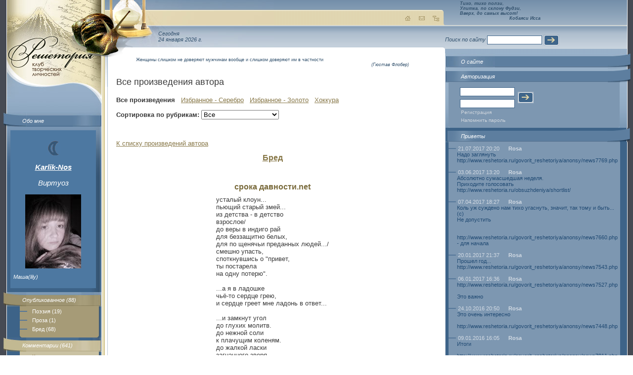

--- FILE ---
content_type: text/html; charset=windows-1251
request_url: http://www.reshetoria.ru/user/Karlik-Nos/index.php?id=14874&page=1&ord=0
body_size: 6104
content:
<!DOCTYPE HTML PUBLIC "-//W3C//DTD HTML 4.01 Transitional//EN" "http://www.w3.org/TR/html4/loose.dtd">
<html>
<head>
<TITLE>Karlik-Nos | срока давности.nеt // Решетория - Клуб творческих личностей</TITLE>
<meta http-equiv="Content-Type" content="text/html; charset=windows-1251">
<META name='keywords' http-equiv="keywords" content="Karlik-Nos | срока давности.nеt" lang="RU-ru">
<META name='Description' content='Решетория - Клуб творческих личностей. Karlik-Nos | срока давности.nеt'>
<META name='ROBOTS' content='ALL'>
<SCRIPT language=JavaScript>
function img_window(img_name,img_tytle,img_size)
{
	imgw=window.open(img_name,"", "left=10, top=10, resizable=yes, toolbar=no, scrollbars=no, "+img_size);
	imgw.focus();
}
</SCRIPT>
<link href="http://www.reshetoria.ru/users/design/images/index.css" rel="stylesheet" type="text/css">
</head>
<body>
<table width="100%" class="table1" border="0" cellspacing="0" cellpadding="0">
<tr>
 <td class="left" width="192" valign="top">
    <table width="100%" class="table_left" border="0" cellspacing="0" cellpadding="0">
     <tr>
          <td valign="top"><a href="/"><img alt="РЕШЕТОРИЯ - Клуб Творческих Личностей" src="http://www.reshetoria.ru/users/design/images/logo.jpg" vspace="65" id="logo" width="177" border="0"></a>        <script type="text/javascript"><!--
		var pwdwn = 0;
		function openImage ( w , h , i , t ) {
		    if ( pwdwn != 0 && !pwdwn.closed && pwdwn.close ) pwdwn.close();
		    pwdwn = window.open('','ReshetoAuthorPhoto','width='+w.toString()+',height='+h.toString());
		    pwdwn.document.open();
		    pwdwn.document.writeln('<html>');
		    pwdwn.document.writeln('<head>');
		    pwdwn.document.writeln('<title>'+t+'</title>');
		    pwdwn.document.writeln('<style>');
		    pwdwn.document.writeln('.empty {}');
		    pwdwn.document.writeln('BODY { margin: 0px; padding: 0px; }');
		    pwdwn.document.writeln('</style>');
		    pwdwn.document.writeln('</head>');
		    pwdwn.document.writeln('<body>');
		    pwdwn.document.writeln('<img src="files/karlik-nos/photo/big/'+i+'" width="'+w.toString()+'" height="'+h.toString()+'" border="0" alt="'+t+'" title="'+t+'" />');
		    pwdwn.document.writeln('</body>');
		    pwdwn.document.writeln('</html>');
		    pwdwn.document.close();
		    return false;
		}
		//-->
		</script>
<div class="block1"><img src="http://www.reshetoria.ru/users/design/images/block1_img.jpg"><a href="about.php">Обо мне</a></div>

<div class="block_left">

  <p align="center" style="font-size: 15px;"><a style="padding: 0px; margin: 0px;" href="http://www.reshetoria.ru/user/Karlik-Nos/">  
  <img style="position:relative; left: 0px; right: 0px; top:0px; bottom: 0px; z-index:0; margin: 0px; padding: 0px;" src="http://www.reshetoria.ru/users/design/images/r_virtuoz.jpg" alt="Виртуоз" title="Виртуоз" >
  </a></p>
  

<p align="center" style="font-size: 15px;"><b><a href="http://www.reshetoria.ru/user/Karlik-Nos/">Karlik-Nos</a></b></p>

<p align="center" style="font-size: 15px;">Виртуоз</p>

<p align="center"><a href="#" onclick="return openImage(375,500,'pc080855.jpg','Мари  - Маша(lily)')"><img src="files/karlik-nos/photo/pc080855.jpg" width="113" height="150" border="0" /></a></p>
<p>Маша(lily)</p></div>
        <div class="block2"><img src="http://www.reshetoria.ru/users/design/images/block2_img.jpg"><a href="index.php?idmenu=3">Опубликованное&nbsp;(88)</a>
<div class="link">
<div><a href="index.php?idmenu=10">Поэзия&nbsp;(19)</a> <a href="index.php?idmenu=11">Проза&nbsp;(1)</a> <a href="index.php?idmenu=68">Бред&nbsp;(68)</a> </div>
</div></div>
        
<div class="block3"> <img src="http://www.reshetoria.ru/users/design/images/block3_img.jpg"><a href="tofrom.php">Комментарии&nbsp;(641)</a>
<div class="link"><div><a href="from.php">Комментарии к моим произведениям&nbsp;(340)</a> <a href="to.php">Мои комментарии&nbsp;(301)</a></div></div></div>        <div class="block4"> <img src="http://www.reshetoria.ru/users/design/images/block4_img.jpg"><a href="elite.php">Избранное&nbsp;(468)</a>
<div class="link"><div></div></div>
</div>        <div class="block5"> <img src="http://www.reshetoria.ru/users/design/images/block5_img.jpg"><a href="gallery.php">Альбом&nbsp;(7)</a>
<div class="link">
<div>
<a href='gallery.php?gallery=foto'>Фото&nbsp;(7)</a></div>
</div>
</div>        
                        
                
        <br><br><div class="block_left"><center>
<!--LiveInternet counter--><script type="text/javascript">document.write("<a href='http://www.liveinternet.ru/click' target=_blank><img src='http://counter.yadro.ru/hit?t22.18;r" + escape(document.referrer) + ((typeof(screen)=="undefined")?"":";s"+screen.width+"*"+screen.height+"*"+(screen.colorDepth?screen.colorDepth:screen.pixelDepth)) + ";u" + escape(document.URL) + ";" + Math.random() + "' border=0 width=88 height=31 alt='' title='LiveInternet: показано число просмотров за 24 часа, посетителей за 24 часа и за сегодня'></a>")</script><!--/LiveInternet-->
</center></div></td>
        </tr>
    </table>
</td>
<td class="center" valign="top">
    <div id="ulitka" ><img src="http://www.reshetoria.ru/users/design/images/ulitka.png"style="filter:progid:DXImageTransform.Microsoft.AlphaImageLoader(src=http://www.reshetoria.ru/users/design/images/ulitka.png);  width:expression(1); height:expression(1);"></div>
        <table  class="table_center_bg" width="100%" border="0" cellspacing="0" cellpadding="0">
        <tr>
        <td class="table_center_bg1" valign="top">
            <div class="top"><img src="http://www.reshetoria.ru/users/design/images/top_center.jpg" id="img1">
                <div align="right"><a href="/"><img src="http://www.reshetoria.ru/users/design/images/home.gif" alt="На главную"></a><a href="/o_sayte/nasvyazi/"><img alt="Обратная связь" src="http://www.reshetoria.ru/users/design/images/mail.gif" hspace="10"></a><a href="/map.php"><img src="http://www.reshetoria.ru/users/design/images/map.gif" alt="Карта сайта"></a></div>
            </div>
            <div class="time">Сегодня<br>24 января 2026&nbsp;г.</div>
            <div class="content"><img src="http://www.reshetoria.ru/users/design/images/content_bg.gif" id="ugol1"> <img src="http://www.reshetoria.ru/users/design/images/content_right.gif" id="ugol2"></div>
        </td>
        </tr>
        </table>
        <div class="text">
            <blockquote class="top_zitata"><p>Женщины слишком не доверяют мужчинам вообще и слишком доверяют им в частности</p><address>(Гюстав Флобер)</address></blockquote>
            <p class="title1">Все произведения автора</p>

<!--
<p><b>Внимание!</b> Бета-версия авторских страничек.<br>Все выявленные новые замечания в работе сайта оставляйте <a href="http://www.reshetoria.ru/user/texnik/guest.php">Технику&nbsp;в&nbsp;приветах</a> или <a href="http://www.reshetoria.ru/o_sayte/nasvyazi/">Администратору&nbsp;сайта</a>.<br>
<center>Творческих&nbsp;успехов!</center><br>
</p>
<br><br>
-->
<SCRIPT language=JavaScript>
function delete_confirm(del_url)
{
    if (window.confirm("Вы действительно хотите удалить"))
    {
        document.location = del_url;
    }
    return false;
}
</SCRIPT>
<b>Все произведения</b>  &nbsp;  <a href='?stype=1'>Избранное - Серебро</a>  &nbsp;  <a href='?stype=2'>Избранное - Золото</a>  &nbsp;  <a href='hokku.php' target='_blank'>Хоккура</a><p>    <p>
    <table width="100%" border="0" cellspacing="0" cellpadding="0">
    <tbody>
    <form name="form11" method="post" enctype='multipart/form-data' action="">
    <tr>
    <td width="1"><nobr>
    <strong>Сортировка по рубрикам:</strong>&nbsp;    </td>
    <td>
    <select onchange = "form11.action = ch_r.value; submit();" name="ch_r"><option  selected  value="index.php?ch_r=0">Все</option><option  value="index.php?ch_r=451">Гражданская лирика</option><option  value="index.php?ch_r=450">суицидноободряющие</option></select></td></tr></form></tbody></table></p><br><p><a href='index.php?page=1&ord=0'>К списку произведений автора</a></p><center><b><big><a href='http://www.reshetoria.ru/opublikovannoe/delirium/'>Бред</a></big></b></center><br><table border='0' cellspacing='0' cellpadding='10' align=center><tr><td>
<table border='0' cellspacing='0' cellpadding='0' align=center>
<tr><td><h1>срока давности.nеt</h1></td></tr><tr><td>усталый клоун...<br />
пьющий старый змей... <br />
из детства - в детство <br />
взрослое/ <br />
до веры в индиго рай    <br />
для беззащитно белых,  <br />
для по щенячьи преданных  людей.../<br />
смешно упасть, <br />
споткнувшись о  &quot;привет, <br />
ты постарела<br />
на одну потерю&quot;.<br />
<br />
...а я в ладошке<br />
чьё-то сердце грею,<br />
и сердце греет мне ладонь в ответ...<br />
<br />
...и замкнут угол <br />
до глухих молитв.<br />
до нежной соли <br />
к плачущим коленям.<br />
до жалкой ласки <br />
загнанного  зверя<br />
к руке,<br />
в которой ветер спит, <br />
и чертят чёрным<br />
чертежи чертята,<br />
и можно темечком<br />
почувствовать печаль,<br />
глубокой ранкой<br />
колото звуча<br />
на указательном<br />
веретеноневнятно...<br />
а дальше...<br />
сон <br />
лавандово раним,<br />
длинною в триста<br />
беспробудных вёсен... <br />
ты  просто спишь?<br />
а мне не спится вовсе,<br />
качая морем<br />
над тобою нимб...</td></tr></table></td></tr></table><center></center><p><hr><table border='0' cellspacing='1' cellpadding='1' >
<tr><td><small>Опубликовано:</td><td class=data><b>26.09.2011 08:04</b></small></td></tr><tr><td><small>Просмотров:</td><td class=data><b>6764</b></small></td></tr><tr><td><small><a href="http://www.reshetoria.ru/rating.php?id=14874" target="_blank" onClick="popupWin = window.open(this.href, '', 'toolbar=no, location=no, directories=no, status=no, menubar=no, scrollbars=yes, resizable=yes, width=300, height=350, top=00, left=00'); popupWin.focus(); return false;">Рейтинг..</a>:</td><td class=data><b>163</b></small> &nbsp; &nbsp; <a href="http://www.reshetoria.ru/rating.php?id=14874" target="_blank" onClick="popupWin = window.open(this.href, '', 'toolbar=no, location=no, directories=no, status=no, menubar=no, scrollbars=yes, resizable=yes, width=300, height=350, top=00, left=00'); popupWin.focus(); return false;">Посмотреть</a></td></tr><tr><td><small>Комментариев:</td><td class=data><b>8</b></small></td></tr><tr><td><small>Добавили в Избранное:<a name=view></a></td><td class=data><b>4</b></small> &nbsp; &nbsp; <a href='index.php?id=14874&page=1&view=ok#view'>Посмотреть</a></td></tr></table><hr><h2>Ваши комментарии</h2><fieldset>
<legend>&nbsp;<small class='date'>26.09.2011 10:03</small>&nbsp;&nbsp; <b><a href='http://www.reshetoria.ru/user/white-snow/' target='_blank'>white-snow</a></b>&nbsp;&nbsp;</legend>
<BLOCKQUOTE dir=ltr style='MARGIN-RIGHT:2px;MARGIN-TOP:5px;MARGIN-BOTTOM:2px;MARGIN-LEFT:15px;'>
<b  ..  >очень близкое</b>
</BLOCKQUOTE>
<BLOCKQUOTE dir=ltr style='MARGIN-RIGHT:0px;MARGIN-TOP:2px;MARGIN-BOTTOM:2px;MARGIN-LEFT:15px;'>
<fieldset ><legend>&nbsp;<small class='date'>26.09.2011 20:06&nbsp;&nbsp;</small>  <a href='http://www.reshetoria.ru/user/Karlik-Nos/' target='_blank'>Karlik-Nos</a>&nbsp;&nbsp;</legend>Снежичка...
</fieldset>
</BLOCKQUOTE>

</fieldset><br>

<fieldset>
<legend>&nbsp;<small class='date'>26.09.2011 22:49</small>&nbsp;&nbsp; <b><a href='http://www.reshetoria.ru/user/sumire/' target='_blank'>sumire</a></b>&nbsp;&nbsp;</legend>
<BLOCKQUOTE dir=ltr style='MARGIN-RIGHT:2px;MARGIN-TOP:5px;MARGIN-BOTTOM:2px;MARGIN-LEFT:15px;'>
<b  ..  >как хорошо...</b>
</BLOCKQUOTE>
<BLOCKQUOTE dir=ltr style='MARGIN-RIGHT:0px;MARGIN-TOP:2px;MARGIN-BOTTOM:2px;MARGIN-LEFT:15px;'>
<fieldset ><legend>&nbsp;<small class='date'>27.09.2011 04:47&nbsp;&nbsp;</small>  <a href='http://www.reshetoria.ru/user/Karlik-Nos/' target='_blank'>Karlik-Nos</a>&nbsp;&nbsp;</legend>спасибо тебе большое.
</fieldset>
</BLOCKQUOTE>

</fieldset><br>

<fieldset>
<legend>&nbsp;<small class='date'>27.09.2011 09:11</small>&nbsp;&nbsp; <b><a href='http://www.reshetoria.ru/user/bell572/' target='_blank'>bell572</a></b>&nbsp;&nbsp;</legend>
<BLOCKQUOTE dir=ltr style='MARGIN-RIGHT:2px;MARGIN-TOP:5px;MARGIN-BOTTOM:2px;MARGIN-LEFT:15px;'>
<b  ..  >&quot; <br />
...а я в ладошке<br />
чьё-то сердце грею,<br />
и сердце греет мне ладонь в ответ... &quot; - блестяще! И всё - хорошо:)</b>
</BLOCKQUOTE>
<BLOCKQUOTE dir=ltr style='MARGIN-RIGHT:0px;MARGIN-TOP:2px;MARGIN-BOTTOM:2px;MARGIN-LEFT:15px;'>
<fieldset ><legend>&nbsp;<small class='date'>27.09.2011 12:20&nbsp;&nbsp;</small>  <a href='http://www.reshetoria.ru/user/Karlik-Nos/' target='_blank'>Karlik-Nos</a>&nbsp;&nbsp;</legend>спасибо огромное!
</fieldset>
</BLOCKQUOTE>

</fieldset><br>

<fieldset>
<legend>&nbsp;<small class='date'>28.09.2011 13:45</small>&nbsp;&nbsp; <b><a href='http://www.reshetoria.ru/user/natasha/' target='_blank'>natasha</a></b>&nbsp;&nbsp;</legend>
<BLOCKQUOTE dir=ltr style='MARGIN-RIGHT:2px;MARGIN-TOP:5px;MARGIN-BOTTOM:2px;MARGIN-LEFT:15px;'>
<b  ..  >Рада Вас слышать. Как хорошо.)</b>
</BLOCKQUOTE>
<BLOCKQUOTE dir=ltr style='MARGIN-RIGHT:0px;MARGIN-TOP:2px;MARGIN-BOTTOM:2px;MARGIN-LEFT:15px;'>
<fieldset ><legend>&nbsp;<small class='date'>28.09.2011 14:45&nbsp;&nbsp;</small>  <a href='http://www.reshetoria.ru/user/AlexG/' target='_blank'>AlexG</a>&nbsp;&nbsp;</legend>И чё, никакая нога не спотыкает? ;/<br />
.
</fieldset>
</BLOCKQUOTE>

<BLOCKQUOTE dir=ltr style='MARGIN-RIGHT:0px;MARGIN-TOP:2px;MARGIN-BOTTOM:2px;MARGIN-LEFT:15px;'>
<fieldset ><legend>&nbsp;<small class='date'>28.09.2011 17:56&nbsp;&nbsp;</small>  <a href='http://www.reshetoria.ru/user/Karlik-Nos/' target='_blank'>Karlik-Nos</a>&nbsp;&nbsp;</legend>здравствуйте, Наташа. я тоже Вам рада. спасибо большое.
</fieldset>
</BLOCKQUOTE>

</fieldset><br>

<fieldset>
<legend>&nbsp;<small class='date'>28.09.2011 19:44</small>&nbsp;&nbsp; <b><a href='http://www.reshetoria.ru/user/Voha/' target='_blank'>Voha</a></b>&nbsp;&nbsp;</legend>
<BLOCKQUOTE dir=ltr style='MARGIN-RIGHT:2px;MARGIN-TOP:5px;MARGIN-BOTTOM:2px;MARGIN-LEFT:15px;'>
<b  ..  >........!!!</b>
</BLOCKQUOTE>
<BLOCKQUOTE dir=ltr style='MARGIN-RIGHT:0px;MARGIN-TOP:2px;MARGIN-BOTTOM:2px;MARGIN-LEFT:15px;'>
<fieldset ><legend>&nbsp;<small class='date'>29.09.2011 01:55&nbsp;&nbsp;</small>  <a href='http://www.reshetoria.ru/user/Karlik-Nos/' target='_blank'>Karlik-Nos</a>&nbsp;&nbsp;</legend>Воха, спасибо Вам.
</fieldset>
</BLOCKQUOTE>

</fieldset><br>

<fieldset>
<legend>&nbsp;<small class='date'>02.10.2011 08:48</small>&nbsp;&nbsp; <b><a href='http://www.reshetoria.ru/user/Skorodinski/' target='_blank'>Skorodinski</a></b>&nbsp;&nbsp;</legend>
<BLOCKQUOTE dir=ltr style='MARGIN-RIGHT:2px;MARGIN-TOP:5px;MARGIN-BOTTOM:2px;MARGIN-LEFT:15px;'>
<b  ..  >Как закручено...<br />
И волны.</b>
</BLOCKQUOTE>
<BLOCKQUOTE dir=ltr style='MARGIN-RIGHT:0px;MARGIN-TOP:2px;MARGIN-BOTTOM:2px;MARGIN-LEFT:15px;'>
<fieldset ><legend>&nbsp;<small class='date'>02.10.2011 09:31&nbsp;&nbsp;</small>  <a href='http://www.reshetoria.ru/user/Karlik-Nos/' target='_blank'>Karlik-Nos</a>&nbsp;&nbsp;</legend>спасибо, Ицхак,  Ваше слово мне очень дорого.
</fieldset>
</BLOCKQUOTE>

</fieldset><br>

<fieldset>
<legend>&nbsp;<small class='date'>04.10.2011 08:07</small>&nbsp;&nbsp; <b><a href='http://www.reshetoria.ru/user/globalogos/' target='_blank'>globalogos</a></b>&nbsp;&nbsp;</legend>
<BLOCKQUOTE dir=ltr style='MARGIN-RIGHT:2px;MARGIN-TOP:5px;MARGIN-BOTTOM:2px;MARGIN-LEFT:15px;'>
<b  ..  >Хорошо. Трогательно и  смело.</b>
</BLOCKQUOTE>
</fieldset><br>

<fieldset>
<legend>&nbsp;<small class='date'>04.10.2011 16:33</small>&nbsp;&nbsp; <b><a href='http://www.reshetoria.ru/user/Karlik-Nos/' target='_blank'>Karlik-Nos</a></b>&nbsp;&nbsp;</legend>
<BLOCKQUOTE dir=ltr style='MARGIN-RIGHT:2px;MARGIN-TOP:5px;MARGIN-BOTTOM:2px;MARGIN-LEFT:15px;'>
<b  ..  >смело?<br />
большое спасибо.</b>
</BLOCKQUOTE>
</fieldset><br>

<h3>Чтобы оставить комментарий необходимо авторизоваться<h3>        </div>
</td>
<td class="right" width="249" valign="top"><table  class="table_right_bg" width="249" border="0" cellspacing="0" cellpadding="0">
        <tr>
          <td valign="top"><div class="top_hokku"><div><i>Тихо, тихо ползи,<br>Улитка, по склону Фудзи,<br>Вверх, до самых высот!</i></div>
<div class="top_hokku_auth"><i>Кобаяси Исса</i></div></div><form class="form" action="" method="get">
Поиск по сайту
<input class="inp1" name="" type="text">
<input align="absmiddle" name="" type="image" src="http://www.reshetoria.ru/users/design/images/button.gif">
</form>		  
            <div class="right_block1"><img src="http://www.reshetoria.ru/users/design/images/right_block1_img_r.jpg" width="46" height="29"><a href="/o_sayte/">О сайте</a></div>


<div class="right_block2"><img src="http://www.reshetoria.ru/users/design/images/right_block2_img_r.gif" width="46" height="29"><span>Авторизация</span>
<div class="link">
                <div>
                  <form action="/index.php" method="post">
                    <table class="login" width="145" border="0" cellspacing="0" cellpadding="3">
                      <tr>
                        <td><input class="inp1" name="in_auth_login" type="text" value=""></td>
                        <td rowspan="2"><input align="absmiddle" type="image" src="http://www.reshetoria.ru/users/design/images/button.gif"></td>
                      </tr>
                      <tr>
                        <td><input class="inp1" name="in_auth_passwd" type="Password"></td>
                      </tr>
                    </table>
<a href="/auth.php">Регистрация</a>
<a href="/auth.php?remeind=1">Напомнить пароль</a>
<input type="Hidden" name="in_auth_clients" value="1">
<input type="hidden" name="pgautor" value="" />
                  </form>
                </div>
</div></div>




<div class="right_block7"><img src="http://www.reshetoria.ru/users/design/images/right_block4_img_r.gif" width="46" height="29"><a href="guest.php">Приветы</a><div class="link"><div><dl>
<dt>21.07.2017 20:20&nbsp;<b><a href='http://www.reshetoria.ru/user/Rosa/' target='_blank'>Rosa</b></a></dt><dd>Надо заглянуть <br>http://www.reshetoria.ru/govorit_reshetoriya/anonsy/news7769.php<br><br></dd><dt>03.06.2017 13:20&nbsp;<b><a href='http://www.reshetoria.ru/user/Rosa/' target='_blank'>Rosa</b></a></dt><dd>Абсолютно сумасшедшая неделя.<br>Приходите голосовать<br>http://www.reshetoria.ru/obsuzhdeniya/shortlist/<br><br></dd><dt>07.04.2017 18:27&nbsp;<b><a href='http://www.reshetoria.ru/user/Rosa/' target='_blank'>Rosa</b></a></dt><dd>Коль уж суждено нам тихо угаснуть, значит, так тому и быть...(с) <br>Не допустить <br><br><br>http://www.reshetoria.ru/govorit_reshetoriya/anonsy/news7660.php - для начала<br><br></dd><dt>20.01.2017 21:37&nbsp;<b><a href='http://www.reshetoria.ru/user/Rosa/' target='_blank'>Rosa</b></a></dt><dd>Прошел год... <br>http://www.reshetoria.ru/govorit_reshetoriya/anonsy/news7543.php<br><br></dd><dt>06.01.2017 16:36&nbsp;<b><a href='http://www.reshetoria.ru/user/Rosa/' target='_blank'>Rosa</b></a></dt><dd>http://www.reshetoria.ru/govorit_reshetoriya/anonsy/news7527.php<br><br>Это важно<br><br></dd><dt>24.10.2016 20:50&nbsp;<b><a href='http://www.reshetoria.ru/user/Rosa/' target='_blank'>Rosa</b></a></dt><dd>Это очень интересно <br><br>http://www.reshetoria.ru/govorit_reshetoriya/anonsy/news7448.php<br><br></dd><dt>09.01.2016 16:05&nbsp;<b><a href='http://www.reshetoria.ru/user/Rosa/' target='_blank'>Rosa</b></a></dt><dd>Итоги <br><br>http://www.reshetoria.ru/govorit_reshetoriya/anonsy/news7011.php<br><br></dd><dt>01.08.2015 09:18&nbsp;<b><a href='http://www.reshetoria.ru/user/Rosa/' target='_blank'>Rosa</b></a></dt><dd>Важно: <br>http://www.reshetoria.ru/govorit_reshetoriya/anonsy/news6765.php<br><br></dd><dt>23.05.2015 12:43&nbsp;<b><a href='http://www.reshetoria.ru/user/MitinVladimir/' target='_blank'>MitinVladimir</b></a></dt><dd>Маша, здравствуйте! <br>Приглашаем Вас принять участие в проекте &quot;Решетория. Альманах 2015&quot;. <br>Подробности и контактный e-mail: <br><br>http://www.reshetoria.ru/govorit_reshetoriya/anonsy/news6675.php <br><br>Было бы здорово, если бы Ваши стихи вошли в это издание. <br>С уважением, <br>редколлегия.<br><br></dd><dt>23.01.2015 21:20&nbsp;<b><a href='http://www.reshetoria.ru/user/Rosa/' target='_blank'>Rosa</b></a></dt><dd>http://www.reshetoria.ru/govorit_reshetoriya/anonsy/news6499.php<br><br>Это важно<br><br></dd></dl></div></div></div>
  

        </tr>
      </table></td>
  </tr>
  <tr>
    <td colspan="3" class="footer" valign="bottom"><table width="100%" border="0" cellpadding="0">
  <tr><td width="20"></td>
    <td width="200"><!-- banner1 --></td>
    <td>&nbsp;</td>
    <td width="250"><!-- banner2 --></td>
  </tr>
</table>
<div class="bottom"><img id="b1" src="http://www.reshetoria.ru/users/design/images/b-l-t.gif"><img id="b2" src="http://www.reshetoria.ru/users/design/images/b-r-t.gif"><img id="b3" src="http://www.reshetoria.ru/users/design/images/b-l-b.gif"><img id="b4" src="http://www.reshetoria.ru/users/design/images/b-r-b.gif"></div><table class="table_bottom" width="100%" border="0" cellspacing="0" cellpadding="0">
  <tr>
    <td valign="top">
    <div>При полном или частичном использовании материалов гиперссылка на <a href="http://www.reshetoria.ru/">«Reshetoria.ru»</a> обязательна.<br />По всем возникающим вопросам пишите <a href="/o_sayte/nasvyazi/">администратору</a>.    </div>
    </td>
    <td valign="top" align="right" width="220">Дизайн: Юлия Кривицкая</td>
  </tr>
</table>
</td>
  </tr>
</table>
</body>
</html>
